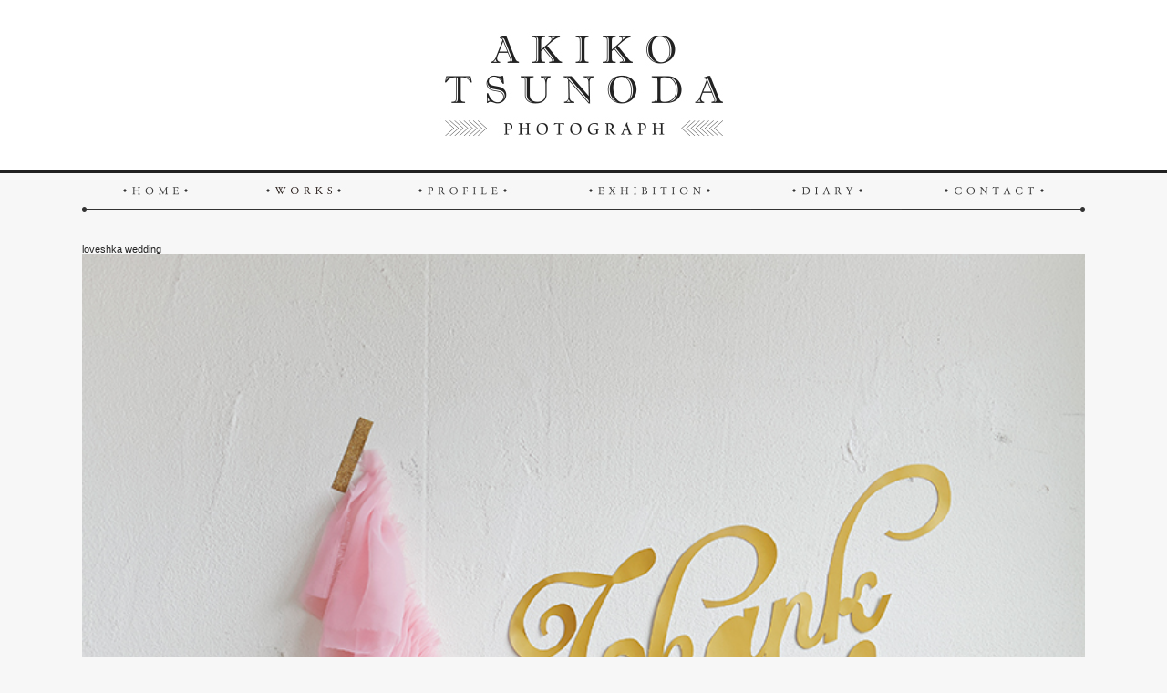

--- FILE ---
content_type: text/html; charset=UTF-8
request_url: http://www.akikotsunoda.com/1877
body_size: 25109
content:
<!DOCTYPE HTML PUBLIC "-//W3C//DTD HTML 4.01 Transitional//EN"
"http://www.w3.org/TR/html4/loose.dtd">
<html lang="ja">
<head>
<meta http-equiv="Content-Type" content="text/html; charset=UTF-8">
<meta name="keywords" content="角田明子,tsunoda akiko,サンタさん,">
<meta name="description" content="Photographer akiko tsunoda's website">
<title>loveshka wedding | Photographer akiko tsunoda&#039;s website</title>
<meta property="og:description" content="...">
<meta property="og:title" content="loveshka wedding | Photographer akiko tsunoda&#039;s website">
<meta property="og:url" content="http://www.akikotsunoda.com/1877">
<meta property="og:image" content="http://www.akikotsunoda.com/wp-content/uploads/2023/05/0126.jpg">
<meta property="og:type" content="website" />
<meta property="og:site_name" content="Photographer akiko tsunoda's website" />
<meta name="viewport" content="width=device-width,user-scalable=no,maximum-scale=1" />
<link rel="stylesheet" href="http://www.akikotsunoda.com/wp-content/themes/wp_tsunoda/style.css" type="text/css">
<link rel="stylesheet" media="all" type="text/css" href="http://www.akikotsunoda.com/wp-content/themes/wp_tsunoda/sp.css" />

<script type="text/javascript" src="http://www.akikotsunoda.com/wp-content/themes/wp_tsunoda/js/jquery-1.7.2.min.js"></script>

<script type="text/javascript">
$(function(){
	setViewport();
	$(window).resize(function(){ setViewport(); });

	$(".slide_btn").on("click", function() {
		$(this).toggleClass("active");//開いた時、ボタンにクラスを追加
		$(".slide_box").slideToggle("fast");//”slow”、”normal”、”fast”
	});

	// 「ページトップへ」の要素を隠す
	$('#pagetop').hide();
	// スクロールした場合
	$(window).scroll(function(){
		// スクロール位置が100を超えた場合
		if ($(this).scrollTop() > 100) {
			// 「ページトップへ」をフェードイン
			$('#pagetop').fadeIn();
		}
		// スクロール位置が100以下の場合
		else {
			// 「ページトップへ」をフェードアウト
			$('#pagetop').fadeOut();
		}
	});
	// 「ページトップへ」をクリックした場合
	$('#pagetop').click(function(){
		// ページトップにスクロール
		$('html,body').animate({
			scrollTop: 0
		}, 300);
		return false;
	});

});

	$(document).ready(function() {
		$('#contents').fadeIn(2000);
	});

function setViewport(){
	var winW = $(window).width();
	if(winW < 550){
		$("meta[name='viewport']").attr('content','width=device-width,user-scalable=no,maximum-scale=1');
	}else{
		$("meta[name='viewport']").attr('content','width=1100,user-scalable=no,maximum-scale=1');
	}

}

function showmenu() {
		$(".menuarea_works").fadeToggle("slow", "linear");
}

</script>
<meta name='robots' content='max-image-preview:large' />
<link rel='dns-prefetch' href='//www.google.com' />
<link rel='dns-prefetch' href='//s.w.org' />
<script type="text/javascript">
window._wpemojiSettings = {"baseUrl":"https:\/\/s.w.org\/images\/core\/emoji\/14.0.0\/72x72\/","ext":".png","svgUrl":"https:\/\/s.w.org\/images\/core\/emoji\/14.0.0\/svg\/","svgExt":".svg","source":{"concatemoji":"http:\/\/www.akikotsunoda.com\/wp-includes\/js\/wp-emoji-release.min.js?ver=6.0.11"}};
/*! This file is auto-generated */
!function(e,a,t){var n,r,o,i=a.createElement("canvas"),p=i.getContext&&i.getContext("2d");function s(e,t){var a=String.fromCharCode,e=(p.clearRect(0,0,i.width,i.height),p.fillText(a.apply(this,e),0,0),i.toDataURL());return p.clearRect(0,0,i.width,i.height),p.fillText(a.apply(this,t),0,0),e===i.toDataURL()}function c(e){var t=a.createElement("script");t.src=e,t.defer=t.type="text/javascript",a.getElementsByTagName("head")[0].appendChild(t)}for(o=Array("flag","emoji"),t.supports={everything:!0,everythingExceptFlag:!0},r=0;r<o.length;r++)t.supports[o[r]]=function(e){if(!p||!p.fillText)return!1;switch(p.textBaseline="top",p.font="600 32px Arial",e){case"flag":return s([127987,65039,8205,9895,65039],[127987,65039,8203,9895,65039])?!1:!s([55356,56826,55356,56819],[55356,56826,8203,55356,56819])&&!s([55356,57332,56128,56423,56128,56418,56128,56421,56128,56430,56128,56423,56128,56447],[55356,57332,8203,56128,56423,8203,56128,56418,8203,56128,56421,8203,56128,56430,8203,56128,56423,8203,56128,56447]);case"emoji":return!s([129777,127995,8205,129778,127999],[129777,127995,8203,129778,127999])}return!1}(o[r]),t.supports.everything=t.supports.everything&&t.supports[o[r]],"flag"!==o[r]&&(t.supports.everythingExceptFlag=t.supports.everythingExceptFlag&&t.supports[o[r]]);t.supports.everythingExceptFlag=t.supports.everythingExceptFlag&&!t.supports.flag,t.DOMReady=!1,t.readyCallback=function(){t.DOMReady=!0},t.supports.everything||(n=function(){t.readyCallback()},a.addEventListener?(a.addEventListener("DOMContentLoaded",n,!1),e.addEventListener("load",n,!1)):(e.attachEvent("onload",n),a.attachEvent("onreadystatechange",function(){"complete"===a.readyState&&t.readyCallback()})),(e=t.source||{}).concatemoji?c(e.concatemoji):e.wpemoji&&e.twemoji&&(c(e.twemoji),c(e.wpemoji)))}(window,document,window._wpemojiSettings);
</script>
<style type="text/css">
img.wp-smiley,
img.emoji {
	display: inline !important;
	border: none !important;
	box-shadow: none !important;
	height: 1em !important;
	width: 1em !important;
	margin: 0 0.07em !important;
	vertical-align: -0.1em !important;
	background: none !important;
	padding: 0 !important;
}
</style>
	<link rel='stylesheet' id='wp-block-library-css'  href='http://www.akikotsunoda.com/wp-includes/css/dist/block-library/style.min.css?ver=6.0.11' type='text/css' media='all' />
<style id='global-styles-inline-css' type='text/css'>
body{--wp--preset--color--black: #000000;--wp--preset--color--cyan-bluish-gray: #abb8c3;--wp--preset--color--white: #ffffff;--wp--preset--color--pale-pink: #f78da7;--wp--preset--color--vivid-red: #cf2e2e;--wp--preset--color--luminous-vivid-orange: #ff6900;--wp--preset--color--luminous-vivid-amber: #fcb900;--wp--preset--color--light-green-cyan: #7bdcb5;--wp--preset--color--vivid-green-cyan: #00d084;--wp--preset--color--pale-cyan-blue: #8ed1fc;--wp--preset--color--vivid-cyan-blue: #0693e3;--wp--preset--color--vivid-purple: #9b51e0;--wp--preset--gradient--vivid-cyan-blue-to-vivid-purple: linear-gradient(135deg,rgba(6,147,227,1) 0%,rgb(155,81,224) 100%);--wp--preset--gradient--light-green-cyan-to-vivid-green-cyan: linear-gradient(135deg,rgb(122,220,180) 0%,rgb(0,208,130) 100%);--wp--preset--gradient--luminous-vivid-amber-to-luminous-vivid-orange: linear-gradient(135deg,rgba(252,185,0,1) 0%,rgba(255,105,0,1) 100%);--wp--preset--gradient--luminous-vivid-orange-to-vivid-red: linear-gradient(135deg,rgba(255,105,0,1) 0%,rgb(207,46,46) 100%);--wp--preset--gradient--very-light-gray-to-cyan-bluish-gray: linear-gradient(135deg,rgb(238,238,238) 0%,rgb(169,184,195) 100%);--wp--preset--gradient--cool-to-warm-spectrum: linear-gradient(135deg,rgb(74,234,220) 0%,rgb(151,120,209) 20%,rgb(207,42,186) 40%,rgb(238,44,130) 60%,rgb(251,105,98) 80%,rgb(254,248,76) 100%);--wp--preset--gradient--blush-light-purple: linear-gradient(135deg,rgb(255,206,236) 0%,rgb(152,150,240) 100%);--wp--preset--gradient--blush-bordeaux: linear-gradient(135deg,rgb(254,205,165) 0%,rgb(254,45,45) 50%,rgb(107,0,62) 100%);--wp--preset--gradient--luminous-dusk: linear-gradient(135deg,rgb(255,203,112) 0%,rgb(199,81,192) 50%,rgb(65,88,208) 100%);--wp--preset--gradient--pale-ocean: linear-gradient(135deg,rgb(255,245,203) 0%,rgb(182,227,212) 50%,rgb(51,167,181) 100%);--wp--preset--gradient--electric-grass: linear-gradient(135deg,rgb(202,248,128) 0%,rgb(113,206,126) 100%);--wp--preset--gradient--midnight: linear-gradient(135deg,rgb(2,3,129) 0%,rgb(40,116,252) 100%);--wp--preset--duotone--dark-grayscale: url('#wp-duotone-dark-grayscale');--wp--preset--duotone--grayscale: url('#wp-duotone-grayscale');--wp--preset--duotone--purple-yellow: url('#wp-duotone-purple-yellow');--wp--preset--duotone--blue-red: url('#wp-duotone-blue-red');--wp--preset--duotone--midnight: url('#wp-duotone-midnight');--wp--preset--duotone--magenta-yellow: url('#wp-duotone-magenta-yellow');--wp--preset--duotone--purple-green: url('#wp-duotone-purple-green');--wp--preset--duotone--blue-orange: url('#wp-duotone-blue-orange');--wp--preset--font-size--small: 13px;--wp--preset--font-size--medium: 20px;--wp--preset--font-size--large: 36px;--wp--preset--font-size--x-large: 42px;}.has-black-color{color: var(--wp--preset--color--black) !important;}.has-cyan-bluish-gray-color{color: var(--wp--preset--color--cyan-bluish-gray) !important;}.has-white-color{color: var(--wp--preset--color--white) !important;}.has-pale-pink-color{color: var(--wp--preset--color--pale-pink) !important;}.has-vivid-red-color{color: var(--wp--preset--color--vivid-red) !important;}.has-luminous-vivid-orange-color{color: var(--wp--preset--color--luminous-vivid-orange) !important;}.has-luminous-vivid-amber-color{color: var(--wp--preset--color--luminous-vivid-amber) !important;}.has-light-green-cyan-color{color: var(--wp--preset--color--light-green-cyan) !important;}.has-vivid-green-cyan-color{color: var(--wp--preset--color--vivid-green-cyan) !important;}.has-pale-cyan-blue-color{color: var(--wp--preset--color--pale-cyan-blue) !important;}.has-vivid-cyan-blue-color{color: var(--wp--preset--color--vivid-cyan-blue) !important;}.has-vivid-purple-color{color: var(--wp--preset--color--vivid-purple) !important;}.has-black-background-color{background-color: var(--wp--preset--color--black) !important;}.has-cyan-bluish-gray-background-color{background-color: var(--wp--preset--color--cyan-bluish-gray) !important;}.has-white-background-color{background-color: var(--wp--preset--color--white) !important;}.has-pale-pink-background-color{background-color: var(--wp--preset--color--pale-pink) !important;}.has-vivid-red-background-color{background-color: var(--wp--preset--color--vivid-red) !important;}.has-luminous-vivid-orange-background-color{background-color: var(--wp--preset--color--luminous-vivid-orange) !important;}.has-luminous-vivid-amber-background-color{background-color: var(--wp--preset--color--luminous-vivid-amber) !important;}.has-light-green-cyan-background-color{background-color: var(--wp--preset--color--light-green-cyan) !important;}.has-vivid-green-cyan-background-color{background-color: var(--wp--preset--color--vivid-green-cyan) !important;}.has-pale-cyan-blue-background-color{background-color: var(--wp--preset--color--pale-cyan-blue) !important;}.has-vivid-cyan-blue-background-color{background-color: var(--wp--preset--color--vivid-cyan-blue) !important;}.has-vivid-purple-background-color{background-color: var(--wp--preset--color--vivid-purple) !important;}.has-black-border-color{border-color: var(--wp--preset--color--black) !important;}.has-cyan-bluish-gray-border-color{border-color: var(--wp--preset--color--cyan-bluish-gray) !important;}.has-white-border-color{border-color: var(--wp--preset--color--white) !important;}.has-pale-pink-border-color{border-color: var(--wp--preset--color--pale-pink) !important;}.has-vivid-red-border-color{border-color: var(--wp--preset--color--vivid-red) !important;}.has-luminous-vivid-orange-border-color{border-color: var(--wp--preset--color--luminous-vivid-orange) !important;}.has-luminous-vivid-amber-border-color{border-color: var(--wp--preset--color--luminous-vivid-amber) !important;}.has-light-green-cyan-border-color{border-color: var(--wp--preset--color--light-green-cyan) !important;}.has-vivid-green-cyan-border-color{border-color: var(--wp--preset--color--vivid-green-cyan) !important;}.has-pale-cyan-blue-border-color{border-color: var(--wp--preset--color--pale-cyan-blue) !important;}.has-vivid-cyan-blue-border-color{border-color: var(--wp--preset--color--vivid-cyan-blue) !important;}.has-vivid-purple-border-color{border-color: var(--wp--preset--color--vivid-purple) !important;}.has-vivid-cyan-blue-to-vivid-purple-gradient-background{background: var(--wp--preset--gradient--vivid-cyan-blue-to-vivid-purple) !important;}.has-light-green-cyan-to-vivid-green-cyan-gradient-background{background: var(--wp--preset--gradient--light-green-cyan-to-vivid-green-cyan) !important;}.has-luminous-vivid-amber-to-luminous-vivid-orange-gradient-background{background: var(--wp--preset--gradient--luminous-vivid-amber-to-luminous-vivid-orange) !important;}.has-luminous-vivid-orange-to-vivid-red-gradient-background{background: var(--wp--preset--gradient--luminous-vivid-orange-to-vivid-red) !important;}.has-very-light-gray-to-cyan-bluish-gray-gradient-background{background: var(--wp--preset--gradient--very-light-gray-to-cyan-bluish-gray) !important;}.has-cool-to-warm-spectrum-gradient-background{background: var(--wp--preset--gradient--cool-to-warm-spectrum) !important;}.has-blush-light-purple-gradient-background{background: var(--wp--preset--gradient--blush-light-purple) !important;}.has-blush-bordeaux-gradient-background{background: var(--wp--preset--gradient--blush-bordeaux) !important;}.has-luminous-dusk-gradient-background{background: var(--wp--preset--gradient--luminous-dusk) !important;}.has-pale-ocean-gradient-background{background: var(--wp--preset--gradient--pale-ocean) !important;}.has-electric-grass-gradient-background{background: var(--wp--preset--gradient--electric-grass) !important;}.has-midnight-gradient-background{background: var(--wp--preset--gradient--midnight) !important;}.has-small-font-size{font-size: var(--wp--preset--font-size--small) !important;}.has-medium-font-size{font-size: var(--wp--preset--font-size--medium) !important;}.has-large-font-size{font-size: var(--wp--preset--font-size--large) !important;}.has-x-large-font-size{font-size: var(--wp--preset--font-size--x-large) !important;}
</style>
<link rel='stylesheet' id='contact-form-7-css'  href='http://www.akikotsunoda.com/wp-content/plugins/contact-form-7/includes/css/styles.css?ver=5.6.2' type='text/css' media='all' />
<link rel="https://api.w.org/" href="http://www.akikotsunoda.com/wp-json/" /><link rel="alternate" type="application/json" href="http://www.akikotsunoda.com/wp-json/wp/v2/posts/1877" /><link rel="canonical" href="http://www.akikotsunoda.com/1877" />
<link rel="alternate" type="application/json+oembed" href="http://www.akikotsunoda.com/wp-json/oembed/1.0/embed?url=http%3A%2F%2Fwww.akikotsunoda.com%2F1877" />
<link rel="alternate" type="text/xml+oembed" href="http://www.akikotsunoda.com/wp-json/oembed/1.0/embed?url=http%3A%2F%2Fwww.akikotsunoda.com%2F1877&#038;format=xml" />
</head>

<body>

<div id="spmenu">

<p class="slide_btn btn"><img src="http://www.akikotsunoda.com/wp-content/themes/wp_tsunoda/img/sp/menubtn.jpg"></p>
<div class="slide_box toggle_box">

<div class="spbtnline">
<div class="spbtnl"><a href="http://www.akikotsunoda.com/"><img src="http://www.akikotsunoda.com/wp-content/themes/wp_tsunoda/img/sp/main_menu/home.jpg"></a></div>
<div class="spbtnr"><a href="http://www.akikotsunoda.com/category/ad"><img src="http://www.akikotsunoda.com/wp-content/themes/wp_tsunoda/img/sp/main_menu/works.jpg"></a></div>
<br style="clear:both;">
</div><!-- spbtnline -->

<div class="spbtnline">
<div class="spbtnl"><a href="http://www.akikotsunoda.com/profile"><img src="http://www.akikotsunoda.com/wp-content/themes/wp_tsunoda/img/sp/main_menu/profile.jpg"></a></div>
<div class="spbtnr"><a href="http://www.akikotsunoda.com/exhibition"><img src="http://www.akikotsunoda.com/wp-content/themes/wp_tsunoda/img/sp/main_menu/exhibition.jpg"></a></div>
<br style="clear:both;">
</div><!-- spbtnline -->

<div class="spbtnline">
<div class="spbtnl"><a href="http://tsunoakko.blogspot.jp/" target="_blank"><img src="http://www.akikotsunoda.com/wp-content/themes/wp_tsunoda/img/sp/main_menu/diary.jpg"></a></div>
<div class="spbtnr"><a href="http://www.akikotsunoda.com/contact"><img src="http://www.akikotsunoda.com/wp-content/themes/wp_tsunoda/img/sp/main_menu/contact.jpg"></a></div>
<br style="clear:both;">
</div><!-- spbtnline -->

</div>

</div><!-- spmenu -->

<div id="spheader"><img src="http://www.akikotsunoda.com/wp-content/themes/wp_tsunoda/img/sp/header.jpg"></div>

<div id="header_wrapper">

<div id="header">
<img src="http://www.akikotsunoda.com/wp-content/themes/wp_tsunoda/img/title.jpg" width="1100" height="180">
</div><!-- header -->

</div><!-- header_wrapper -->

<div id="contents_wrapper">

<div id="menuarea">
<div class="menu"><a href="http://www.akikotsunoda.com/"><img src="http://www.akikotsunoda.com/wp-content/themes/wp_tsunoda/img/menu/home.jpg" onMouseOver="this.src='http://www.akikotsunoda.com/wp-content/themes/wp_tsunoda/img/menu/home_o.jpg'" onMouseOut="this.src='http://www.akikotsunoda.com/wp-content/themes/wp_tsunoda/img/menu/home.jpg'"></a></div>
<div class="menu_slide"><a href="javascript:void(0);" onclick="showmenu()"><img src="http://www.akikotsunoda.com/wp-content/themes/wp_tsunoda/img/menu/works.jpg" onMouseOver="this.src='http://www.akikotsunoda.com/wp-content/themes/wp_tsunoda/img/menu/works_o.jpg'" onMouseOut="this.src='http://www.akikotsunoda.com/wp-content/themes/wp_tsunoda/img/menu/works.jpg'"></a></div>
<div class="menu"><a href="http://www.akikotsunoda.com/profile"><img src="http://www.akikotsunoda.com/wp-content/themes/wp_tsunoda/img/menu/profile.jpg" onMouseOver="this.src='http://www.akikotsunoda.com/wp-content/themes/wp_tsunoda/img/menu/profile_o.jpg'" onMouseOut="this.src='http://www.akikotsunoda.com/wp-content/themes/wp_tsunoda/img/menu/profile.jpg'"></a></div>
<div class="menu"><a href="http://www.akikotsunoda.com/exhibition"><img src="http://www.akikotsunoda.com/wp-content/themes/wp_tsunoda/img/menu/exhibition.jpg" onMouseOver="this.src='http://www.akikotsunoda.com/wp-content/themes/wp_tsunoda/img/menu/exhibition_o.jpg'" onMouseOut="this.src='http://www.akikotsunoda.com/wp-content/themes/wp_tsunoda/img/menu/exhibition.jpg'"></a></div>
<div class="menu"><a href="http://tsunoakko.blogspot.jp/" target="_blank"><img src="http://www.akikotsunoda.com/wp-content/themes/wp_tsunoda/img/menu/diary.jpg" onMouseOver="this.src='http://www.akikotsunoda.com/wp-content/themes/wp_tsunoda/img/menu/diary_o.jpg'" onMouseOut="this.src='http://www.akikotsunoda.com/wp-content/themes/wp_tsunoda/img/menu/diary.jpg'"></a></div>
<div class="menu"><a href="http://www.akikotsunoda.com/contact"><img src="http://www.akikotsunoda.com/wp-content/themes/wp_tsunoda/img/menu/contact.jpg" onMouseOver="this.src='http://www.akikotsunoda.com/wp-content/themes/wp_tsunoda/img/menu/contact_o.jpg'" onMouseOut="this.src='http://www.akikotsunoda.com/wp-content/themes/wp_tsunoda/img/menu/contact.jpg'"></a></div>
<br style="clear:both;">
</div><!-- menuarea -->

<div class="menuarea_works_wrapper_index">

<div class="menuarea_works" >

<div class="menu"><a href="http://www.akikotsunoda.com/category/ad"><img src="http://www.akikotsunoda.com/wp-content/themes/wp_tsunoda/img/worksmenu/ad.jpg" onMouseOver="this.src='http://www.akikotsunoda.com/wp-content/themes/wp_tsunoda/img/worksmenu/ad_o.jpg'" onMouseOut="this.src='http://www.akikotsunoda.com/wp-content/themes/wp_tsunoda/img/worksmenu/ad.jpg'"></a></div>
<div class="menu"><a href="http://www.akikotsunoda.com/category/girls"><img src="http://www.akikotsunoda.com/wp-content/themes/wp_tsunoda/img/worksmenu/fp.jpg" onMouseOver="this.src='http://www.akikotsunoda.com/wp-content/themes/wp_tsunoda/img/worksmenu/fp_o.jpg'" onMouseOut="this.src='http://www.akikotsunoda.com/wp-content/themes/wp_tsunoda/img/worksmenu/fp.jpg'"></a></div>
<div class="menu"><a href="http://www.akikotsunoda.com/category/world"><img src="http://www.akikotsunoda.com/wp-content/themes/wp_tsunoda/img/worksmenu/world.jpg" onMouseOver="this.src='http://www.akikotsunoda.com/wp-content/themes/wp_tsunoda/img/worksmenu/world_o.jpg'" onMouseOut="this.src='http://www.akikotsunoda.com/wp-content/themes/wp_tsunoda/img/worksmenu/world.jpg'"></a></div>
<div class="menu"><a href="http://www.akikotsunoda.com/category/lifestyle"><img src="http://www.akikotsunoda.com/wp-content/themes/wp_tsunoda/img/worksmenu/lifestyle.jpg" onMouseOver="this.src='http://www.akikotsunoda.com/wp-content/themes/wp_tsunoda/img/worksmenu/lifestyle_o.jpg'" onMouseOut="this.src='http://www.akikotsunoda.com/wp-content/themes/wp_tsunoda/img/worksmenu/lifestyle.jpg'"></a></div>
<div class="menu"><a href="http://www.akikotsunoda.com/category/regenbogen"><img src="http://www.akikotsunoda.com/wp-content/themes/wp_tsunoda/img/worksmenu/regenbogen.jpg" onMouseOver="this.src='http://www.akikotsunoda.com/wp-content/themes/wp_tsunoda/img/worksmenu/regenbogen_o.jpg'" onMouseOut="this.src='http://www.akikotsunoda.com/wp-content/themes/wp_tsunoda/img/worksmenu/regenbogen.jpg'"></a></div>
<div class="menu"><a href="http://www.akikotsunoda.com/category/santa"><img src="http://www.akikotsunoda.com/wp-content/themes/wp_tsunoda/img/worksmenu/santa.jpg" onMouseOver="this.src='http://www.akikotsunoda.com/wp-content/themes/wp_tsunoda/img/worksmenu/santa_o.jpg'" onMouseOut="this.src='http://www.akikotsunoda.com/wp-content/themes/wp_tsunoda/img/worksmenu/santa.jpg'"></a></div>
<div class="menu"><a href="http://www.akikotsunoda.com/category/kids"><img src="http://www.akikotsunoda.com/wp-content/themes/wp_tsunoda/img/worksmenu/kids.jpg" onMouseOver="this.src='http://www.akikotsunoda.com/wp-content/themes/wp_tsunoda/img/worksmenu/kids_o.jpg'" onMouseOut="this.src='http://www.akikotsunoda.com/wp-content/themes/wp_tsunoda/img/worksmenu/kids.jpg'"></a></div>
<div class="menu"><a href="http://www.akikotsunoda.com/category/etc"><img src="http://www.akikotsunoda.com/wp-content/themes/wp_tsunoda/img/worksmenu/wedding.jpg" onMouseOver="this.src='http://www.akikotsunoda.com/wp-content/themes/wp_tsunoda/img/worksmenu/wedding_o.jpg'" onMouseOut="this.src='http://www.akikotsunoda.com/wp-content/themes/wp_tsunoda/img/worksmenu/wedding.jpg'"></a></div>

</div><!-- menuarea_works -->

</div><!-- menuarea_works_wrapper -->

<div id="contents">
loveshka wedding<img width="787" height="984" src="http://www.akikotsunoda.com/wp-content/uploads/2023/05/0126.jpg" class="attachment-full size-full wp-post-image" alt="loveshka wedding" title="loveshka wedding" srcset="http://www.akikotsunoda.com/wp-content/uploads/2023/05/0126.jpg 787w, http://www.akikotsunoda.com/wp-content/uploads/2023/05/0126-240x300.jpg 240w, http://www.akikotsunoda.com/wp-content/uploads/2023/05/0126-768x960.jpg 768w, http://www.akikotsunoda.com/wp-content/uploads/2023/05/0126-600x750.jpg 600w" sizes="(max-width: 787px) 100vw, 787px" />
</div><!-- contents -->

<div id="footer">
<img src="http://www.akikotsunoda.com/wp-content/themes/wp_tsunoda/img/copy.jpg" title="© AKIKO TSUNODA All Rights Reserved.">
</div><!-- footer -->

<div class="spfooter">© AKIKO TSUNODA All Rights Reserved.</div>
<p id="pagetop"><a href="#"><img src="http://www.akikotsunoda.com/wp-content/themes/wp_tsunoda/img/totop.png"></a></p>

</div><!-- contents_wrapper -->
<script type='text/javascript' src='http://www.akikotsunoda.com/wp-includes/js/dist/vendor/regenerator-runtime.min.js?ver=0.13.9' id='regenerator-runtime-js'></script>
<script type='text/javascript' src='http://www.akikotsunoda.com/wp-includes/js/dist/vendor/wp-polyfill.min.js?ver=3.15.0' id='wp-polyfill-js'></script>
<script type='text/javascript' id='contact-form-7-js-extra'>
/* <![CDATA[ */
var wpcf7 = {"api":{"root":"http:\/\/www.akikotsunoda.com\/wp-json\/","namespace":"contact-form-7\/v1"}};
/* ]]> */
</script>
<script type='text/javascript' src='http://www.akikotsunoda.com/wp-content/plugins/contact-form-7/includes/js/index.js?ver=5.6.2' id='contact-form-7-js'></script>
<script type='text/javascript' id='google-invisible-recaptcha-js-before'>
var renderInvisibleReCaptcha = function() {

    for (var i = 0; i < document.forms.length; ++i) {
        var form = document.forms[i];
        var holder = form.querySelector('.inv-recaptcha-holder');

        if (null === holder) continue;
		holder.innerHTML = '';

         (function(frm){
			var cf7SubmitElm = frm.querySelector('.wpcf7-submit');
            var holderId = grecaptcha.render(holder,{
                'sitekey': '6LdAx4EhAAAAAOwTYKNPcgOvL8nx7bK3JvB1ugKr', 'size': 'invisible', 'badge' : 'inline',
                'callback' : function (recaptchaToken) {
					if((null !== cf7SubmitElm) && (typeof jQuery != 'undefined')){jQuery(frm).submit();grecaptcha.reset(holderId);return;}
					 HTMLFormElement.prototype.submit.call(frm);
                },
                'expired-callback' : function(){grecaptcha.reset(holderId);}
            });

			if(null !== cf7SubmitElm && (typeof jQuery != 'undefined') ){
				jQuery(cf7SubmitElm).off('click').on('click', function(clickEvt){
					clickEvt.preventDefault();
					grecaptcha.execute(holderId);
				});
			}
			else
			{
				frm.onsubmit = function (evt){evt.preventDefault();grecaptcha.execute(holderId);};
			}


        })(form);
    }
};
</script>
<script type='text/javascript' async defer src='https://www.google.com/recaptcha/api.js?onload=renderInvisibleReCaptcha&#038;render=explicit&#038;hl=ja' id='google-invisible-recaptcha-js'></script>
</body>
</html>

--- FILE ---
content_type: text/css
request_url: http://www.akikotsunoda.com/wp-content/themes/wp_tsunoda/sp.css
body_size: 3066
content:
@charset "UTF-8";
/* CSS Document */

@media screen and (max-width:700px){
	
body{
	margin:0px;
	background-color:#f7f7f7;
	height:100%;
	font-family:Verdana, "游ゴシック", YuGothic, "Hiragino Kaku Gothic ProN", Meiryo, sans-serif;
	color:#444;
}

html{
	height:100%;
}

img { border-style:none;
	vertical-align: bottom;}

a img { border-style:none; }

*{
margin: 0;
padding: 0;
}

#spheader{
	width:100%;
	margin-bottom:20px;
	padding-top:40px;
}

#spheader img{
	max-width:100%;
}

#header_wrapper{
	display:none;
}

#header{
	width:1100px;
	margin:0 auto;
}

#contents_wrapper{
	width:100%;
}

#menuarea{
	display:none;
}

.menu{
	float:left;
}

.menu_slide{
	float:left;
}

.menuarea_works_wrapper{
	display:none;
}

.menuarea_works_wrapper_index{
	display:none;
}

.menuarea_works{
	width:1100px;
	display:none;
}

.menuarea_works2{
	width:1100px;
	height:20px;
	background-color:#999;
}

#contents{
	width:90%;
	margin:0 auto;
	color:#222;
	font-size:11px;
	margin-bottom:20px;
}

#contents img{
	max-width:100%;
}
#contents>img{
	width: 100%;
	height:auto;
}

#footer{
	display:none;
}


.spfooter{
	width:100%;
	text-align:center;
	font-size:8px;
	background-image:url(img/footerline.jpg);
	background-position:left top;
	background-repeat:repeat-x;
	padding:15px 0 30px 0;
}

#works_wrapper{
	width:100%;
}

.worksimage{
	width:100%;
	margin-bottom:10px;
}

.worksimage img{
	max-width:100%;
	height: auto;
}


figure {
	position: relative;
	overflow: hidden;
	width: 100%;
}
figcaption {
	position: absolute;
	top: 0;
	left: 0;
	z-index: 2;
	width: 100%;
	height: 100%;
	background: rgba(95,149,195,.8);
	-webkit-transition: .3s;
	transition: .3s;
	opacity: 0;
}
figure:hover figcaption {
	opacity: 1;
}

.works_cap{
	width:90%;
	margin:0 auto;
	margin-top:10px;
	font-size:11px;
	color:#fff;
}

#profile{
	width:100%;
}

.profile_name_j{
	width:100%;
	margin-bottom:5px;
	font-size:12px;
}

.profile_name_e{
	width:100%;
	margin-bottom:30px;
	font-size:11px;
}

.profile_text{
	width:100%;
	font-size:10px;
}

dl.exlist {
	width:100%;
	line-height:150%;
	border-top: none;
	margin-bottom:15px;
	font-size:11px;
	padding-bottom:10px;
	border-bottom:1px dotted #ccc;
}

dl.exlist dt {
	margin: 0;
	width: 85px;
	float: left;
	color:#798AB3;
}
	
dl.exlist dd {
	margin: 0 0 0 86px;
}


#spmenu{
	width:100%;
	position:fixed;
	z-index:100;
}

.toggle_box{
	display:none;
	color:#fff;
	background-color:#f7f7f7;
	margin-top:0px;
}
.btn{
	background-color:#fff;
	padding:10px;
	border-bottom:1px solid #333;
}
.btn.active{
	background-color:#fff;
	padding:10px;
	color:#fff;
}
.btn:hover{
	cursor:pointer;
}

.spbtnline{
	width:100%;
}

.spbtnline img{
	max-width:100%;
}

.spbtnl{
	width:50%;
	float:left;
}

.spbtnr{
	width:50%;
	float:right;
}

#sppagetitle{
	width:100%;
	margin-bottom:20px;
}

.sp_worksmenuline{
	width:100%;
	margin-bottom:30px;
}

.spworksmenu{
	width:49%;
	float:left;
	margin:0.5%;
}

#pagetop {
	position: fixed;
	bottom: 10px;
	right: 0;
}

form input, form textarea{
	width: 100%;
}
form input[type=submit]{
	width: auto;
}


}